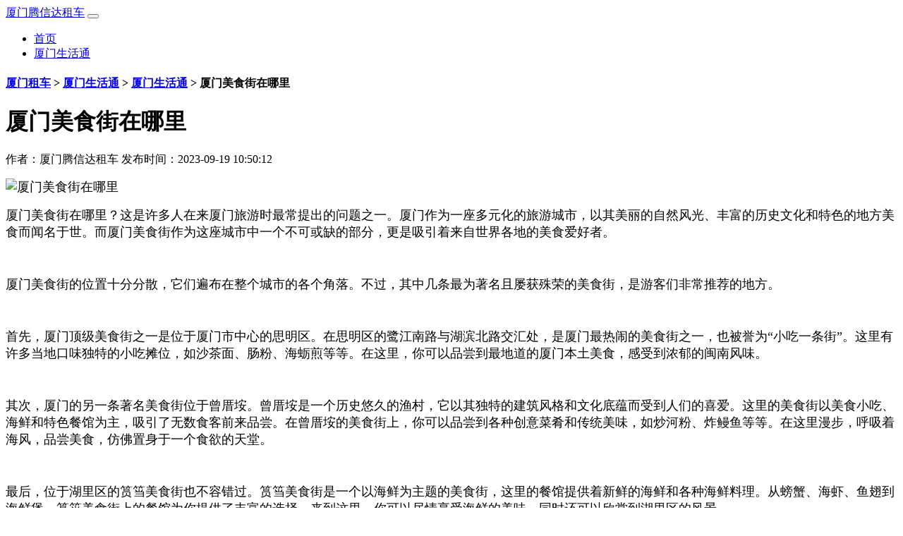

--- FILE ---
content_type: text/html; charset=UTF-8
request_url: https://www.zhaocar.com/neizhan/305.html
body_size: 5170
content:
<!DOCTYPE html>
<html lang="zh">
<head>
    <meta charset="utf-8">

	<title>【图文】厦门美食街在哪里 - 厦门腾信达租车</title>
    <meta name="keywords" content="厦门美食街在哪里">
    <meta name="description" content="厦门美食街在哪里？这是许多人在来厦门旅游时最常提出的问题之一。厦门作为一座多元化的旅游城市，以其美丽的自然风光、丰富的历史文化和特色的地方美食而闻名于世。而厦门美食街作为这座城市中一个不可或缺的部分，更是吸引着来自世界各地的美食爱好者。">
    <meta name="renderer" content="webkit">
    <meta http-equiv="X-UA-Compatible" content="IE=edge,chrome=1" />
    <meta content="width=device-width, initial-scale=1.0" name="viewport">
    <meta http-equiv="Cache-Control" content="no-siteapp" />
    <link rel="canonical" href="https://getbootstrap.com/docs/5.1/examples/navbar-fixed/">
    <link rel="stylesheet" href="https://www.zhaocar.com/storage/17242/tpl/72/neizhan/bootstrap.min.css">
    <link rel="stylesheet" href="https://cdnjs.cloudflare.com/ajax/libs/font-awesome/4.7.0/css/font-awesome.min.css" integrity="sha512-SfTiTlX6kk+qitfevl/7LibUOeJWlt9rbyDn92a1DqWOw9vWG2MFoays0sgObmWazO5BQPiFucnnEAjpAB+/Sw==" crossorigin="anonymous" referrerpolicy="no-referrer" />
    <link href='https://www.zhaocar.com/storage/17242/tpl/72/neizhan/style.css' rel='stylesheet' type='text/css' />
    <script src="https://www.zhaocar.com/storage/17242/tpl/72/neizhan/bootstrap.bundle.min.js" type="text/javascript"></script>
<meta http-equiv="Cache-Control" content="no-transform" />
</head>
<body>
<nav class="navbar navbar-expand-md bg-dark navbar-dark fixed-top ">
	<div class="container-fluid">
    <a class="navbar-brand" href="https://www.zhaocar.com/neizhan/">厦门腾信达租车</a>
    <button class="navbar-toggler" type="button" data-bs-toggle="collapse" data-bs-target="#navbarCollapse" aria-controls="navbarCollapse" aria-expanded="false" aria-label="Toggle navigation">
      <span class="navbar-toggler-icon"></span>
    </button>
    <div class="collapse navbar-collapse" id="navbarCollapse">
      <ul class="navbar-nav me-auto mb-2 mb-md-0">
        <li class="nav-item">
           <a href="https://www.zhaocar.com/neizhan/" class="nav-link" >首页</a>
        </li>
        <li class="nav-item">
           <a href="https://www.zhaocar.com/neizhan/xmsh" class="nav-link" >厦门生活通</a>
        </li>
      </ul>
    </div>
  </div>
</nav>
<main class="container mt-5 pt-4">
    <div class="container-fluid mt-5 pt-4">
      <div class="container">
        <div class="row">
          <div class="col-lg-8">
            <div class="row">
              <div class="col-12">
                <div class="section-title">
                  <h4 class="m-0 text-uppercase font-weight-bold"><a href="https://www.zhaocar.com/">厦门租车</a> <span>&gt;</span> <a href="https://www.zhaocar.com/neizhan/">厦门生活通</a> <span>&gt;</span> <a href="https://www.zhaocar.com/neizhan/xmsh">厦门生活通</a> <span>&gt;</span> 厦门美食街在哪里</h4>
                </div>
              </div>

			 <div class="col-lg-12">
               <div class="bg-white border border-top-0 p-4 mb-3">
                <div class="text-center mb-3">
                  <h1 class="mb-3 text-secondary text-center">厦门美食街在哪里</h1>
                  作者：<a class="text-body text-center" >厦门腾信达租车</a>
                  发布时间：2023-09-19 10:50:12
				</div>
                <p><p><span style="font-size: 18px;"><img src="https://www.zhaocar.com/storage/17242/neizhan/20230919/1695091789136782.jpg" title="厦门美食街在哪里" alt="厦门美食街在哪里" width="550" height="418" border="0" vspace="0" style="width: 550px; height: 418px;"/></span></p><p><span style="font-size: 18px;">厦门美食街在哪里？这是许多人在来厦门旅游时最常提出的问题之一。厦门作为一座多元化的旅游城市，以其美丽的自然风光、丰富的历史文化和特色的地方美食而闻名于世。而厦门美食街作为这座城市中一个不可或缺的部分，更是吸引着来自世界各地的美食爱好者。</span></p><p><br/></p><p><span style="font-size: 18px;">厦门美食街的位置十分分散，它们遍布在整个城市的各个角落。不过，其中几条最为著名且屡获殊荣的美食街，是游客们非常推荐的地方。</span></p><p><br/></p><p><span style="font-size: 18px;">首先，厦门顶级美食街之一是位于厦门市中心的思明区。在思明区的鹭江南路与湖滨北路交汇处，是厦门最热闹的美食街之一，也被誉为“小吃一条街”。这里有许多当地口味独特的小吃摊位，如沙茶面、肠粉、海蛎煎等等。在这里，你可以品尝到最地道的厦门本土美食，感受到浓郁的闽南风味。</span></p><p><br/></p><p><span style="font-size: 18px;">其次，厦门的另一条著名美食街位于曾厝垵。曾厝垵是一个历史悠久的渔村，它以其独特的建筑风格和文化底蕴而受到人们的喜爱。这里的美食街以美食小吃、海鲜和特色餐馆为主，吸引了无数食客前来品尝。在曾厝垵的美食街上，你可以品尝到各种创意菜肴和传统美味，如炒河粉、炸鳗鱼等等。在这里漫步，呼吸着海风，品尝美食，仿佛置身于一个食欲的天堂。</span></p><p><br/></p><p><span style="font-size: 18px;">最后，位于湖里区的筼筜美食街也不容错过。筼筜美食街是一个以海鲜为主题的美食街，这里的餐馆提供着新鲜的海鲜和各种海鲜料理。从螃蟹、海虾、鱼翅到海鲜煲，筼筜美食街上的餐馆为你提供了丰富的选择。来到这里，你可以尽情享受海鲜的美味，同时还可以欣赏到湖里区的风景。</span></p><p><br/></p><p><span style="font-size: 18px;">除了这些著名的美食街，厦门还有许多其他餐馆和小吃摊位值得一试。无论是位于厦门大学附近的美食街，还是岛外的乡间美食，这些地方都有着独特的风味和人情味。</span></p><p><br/></p><p><span style="font-size: 18px;">总之，厦门的美食街是探索这座城市美食文化的最佳去处之一。这些地方以各种美食和特色菜肴为食客提供了无限的可能性。如果你对厦门的美食文化感兴趣，不妨踏上美食之旅，在这座城市的美食街中尽情享受美食的乐趣！</span></p><p><br/></p><div data-material="1"><p style="white-space: normal;"><img src="https://www.zhaocar.com/storage/17242/page/20220924/1664003523554741.jpg" alt="1664003523554741.jpg" width="223" height="198" style="width: 223px; height: 198px;"/></p><p style="white-space: normal;"><span style="color: rgb(255, 0, 0); font-size: 18px;"><strong>&nbsp; &nbsp; &nbsp; &nbsp; &nbsp;微信扫一扫添加好友</strong></span></p><p style="white-space: normal;"><span style="color: rgb(255, 0, 0); font-size: 18px;"><strong><br/></strong></span></p><div data-material="1" style="white-space: normal;"><p><a href="https://www.zhaocar.com" target="_blank" style="font-size: 18px; text-decoration: underline;"><span style="font-size: 18px;">厦门租车</span></a><span style="font-size: 18px;">腾信达为您提供：厦门自驾租车、旅游租车、婚庆租车、企业用车、会议用车、机场接送、超跑静展、月租日租、二手车买卖、剧组用车。</span></p><p><br/></p><p><span style="font-size: 18px;">车型：超级跑车、各种高中低轿车、越野、商务、可日租、月租、市区内免费送车上门服务，24小时为您服务,一个电话，一站式服务！</span></p><p><br/></p><p><a href="https://www.zhaocar.com" target="_blank" style="font-size: 18px; text-decoration: underline;"><span style="font-size: 18px;">厦门租车平台</span></a><span style="font-size: 18px;">热线：18695699995</span></p><p><br/></p><p><span style="font-size: 18px;">门店地址：厦门市湖里区后坑后社475号</span></p><p><br/></p><p><a href="https://www.zhaocar.com" target="_blank" style="color: rgb(8, 8, 8); font-family: 微软雅黑; background-color: rgb(255, 255, 255); font-size: 18px; text-decoration: underline;"><span style="color: rgb(8, 8, 8); font-family: 微软雅黑; background-color: rgb(255, 255, 255); font-size: 18px;">厦门租车公司</span></a><span style="color: rgb(8, 8, 8); font-family: 微软雅黑; background-color: rgb(255, 255, 255); font-size: 18px;">网址：</span><a href="https://www.zhaocar.com/" target="_blank" style="font-size: 18px; text-decoration: underline;"><span style="font-size: 18px;">https://www.zhaocar.com</span></a></p><p><br/></p></div></div> </p>
                <div class="paginator other-page clearfix">
                   <span class="page-prev pull-left">
                      <a href="https://www.zhaocar.com/neizhan/304.html"  alt="厦门美食攻略">上一篇文章</a>
                   </span>
                   <span class="page-next pull-right">
                      <a href="https://www.zhaocar.com/neizhan/306.html" alt="厦门美食小吃全攻略">下一篇文章 </a>
                   </span>
                </div>
			  </div>
             </div>

            </div>
          </div>
       <div class="col-lg-4">
        <div class="mb-3">
          <div class="section-title mb-0">
            <h4 class="m-0 text-uppercase font-weight-bold">文章分类</h4></div>
          <div class="bg-white border border-top-0 p-3">
            <div class="d-flex flex-wrap m-n1">
			 <a href="https://www.zhaocar.com/neizhan/xmsh" class="btn btn-sm btn-outline-secondary m-1">厦门生活通</a>

			</div>
          </div>
        </div>

            <div class="mb-3">
          <div class="section-title mb-0">
            <h4 class="m-0 text-uppercase font-weight-bold">最新站内文章</h4></div>
          <div class="bg-white border border-top-0 p-3">
			<div class="d-flex align-items-center bg-white mb-3" style="height: 110px;">
              <img class="img-fluid" src="https://www.zhaocar.com/storage/17242/tpl/72/image/news-110x110-5.jpg" alt="">
              <div class="w-100 h-100 px-3 d-flex flex-column justify-content-center border border-bottom">
                 <a class="h4 m-0 text-secondary text-uppercase font-weight-bold" href="https://www.zhaocar.com/neizhan/316.html">厦门十大特产必买清单</a>
                <div class="mt-4">
                  <a class="badge badge-secondary text-uppercase font-weight-semi-bold p-2 mr-2" href="https://www.zhaocar.com/neizhan/xmsh">厦门生活通</a>
                  <a class="text-body" href="https://www.zhaocar.com/neizhan/316.html">
                    <small><i class="fa fa-calendar mr-2"></i>2025-11-15</small></a>
                  
                </div>
               </div>
            </div><div class="d-flex align-items-center bg-white mb-3" style="height: 110px;">
              <img class="img-fluid" src="https://www.zhaocar.com/storage/17242/tpl/72/image/news-110x110-5.jpg" alt="">
              <div class="w-100 h-100 px-3 d-flex flex-column justify-content-center border border-bottom">
                 <a class="h4 m-0 text-secondary text-uppercase font-weight-bold" href="https://www.zhaocar.com/neizhan/317.html">厦门十大特色美食小吃</a>
                <div class="mt-4">
                  <a class="badge badge-secondary text-uppercase font-weight-semi-bold p-2 mr-2" href="https://www.zhaocar.com/neizhan/xmsh">厦门生活通</a>
                  <a class="text-body" href="https://www.zhaocar.com/neizhan/317.html">
                    <small><i class="fa fa-calendar mr-2"></i>2023-10-09</small></a>
                  
                </div>
               </div>
            </div><div class="d-flex align-items-center bg-white mb-3" style="height: 110px;">
              <img class="img-fluid" src="https://www.zhaocar.com/storage/17242/tpl/72/image/news-110x110-5.jpg" alt="">
              <div class="w-100 h-100 px-3 d-flex flex-column justify-content-center border border-bottom">
                 <a class="h4 m-0 text-secondary text-uppercase font-weight-bold" href="https://www.zhaocar.com/neizhan/315.html">厦门什么时候去最合适</a>
                <div class="mt-4">
                  <a class="badge badge-secondary text-uppercase font-weight-semi-bold p-2 mr-2" href="https://www.zhaocar.com/neizhan/xmsh">厦门生活通</a>
                  <a class="text-body" href="https://www.zhaocar.com/neizhan/315.html">
                    <small><i class="fa fa-calendar mr-2"></i>2023-10-09</small></a>
                  
                </div>
               </div>
            </div><div class="d-flex align-items-center bg-white mb-3" style="height: 110px;">
              <img class="img-fluid" src="https://www.zhaocar.com/storage/17242/tpl/72/image/news-110x110-5.jpg" alt="">
              <div class="w-100 h-100 px-3 d-flex flex-column justify-content-center border border-bottom">
                 <a class="h4 m-0 text-secondary text-uppercase font-weight-bold" href="https://www.zhaocar.com/neizhan/314.html">厦门是哪个省的</a>
                <div class="mt-4">
                  <a class="badge badge-secondary text-uppercase font-weight-semi-bold p-2 mr-2" href="https://www.zhaocar.com/neizhan/xmsh">厦门生活通</a>
                  <a class="text-body" href="https://www.zhaocar.com/neizhan/314.html">
                    <small><i class="fa fa-calendar mr-2"></i>2023-10-09</small></a>
                  
                </div>
               </div>
            </div><div class="d-flex align-items-center bg-white mb-3" style="height: 110px;">
              <img class="img-fluid" src="https://www.zhaocar.com/storage/17242/tpl/72/image/news-110x110-5.jpg" alt="">
              <div class="w-100 h-100 px-3 d-flex flex-column justify-content-center border border-bottom">
                 <a class="h4 m-0 text-secondary text-uppercase font-weight-bold" href="https://www.zhaocar.com/neizhan/313.html">厦门山海步道全程图</a>
                <div class="mt-4">
                  <a class="badge badge-secondary text-uppercase font-weight-semi-bold p-2 mr-2" href="https://www.zhaocar.com/neizhan/xmsh">厦门生活通</a>
                  <a class="text-body" href="https://www.zhaocar.com/neizhan/313.html">
                    <small><i class="fa fa-calendar mr-2"></i>2023-10-09</small></a>
                  
                </div>
               </div>
            </div><div class="d-flex align-items-center bg-white mb-3" style="height: 110px;">
              <img class="img-fluid" src="https://www.zhaocar.com/storage/17242/tpl/72/image/news-110x110-5.jpg" alt="">
              <div class="w-100 h-100 px-3 d-flex flex-column justify-content-center border border-bottom">
                 <a class="h4 m-0 text-secondary text-uppercase font-weight-bold" href="https://www.zhaocar.com/neizhan/312.html">厦门三日游最佳方案</a>
                <div class="mt-4">
                  <a class="badge badge-secondary text-uppercase font-weight-semi-bold p-2 mr-2" href="https://www.zhaocar.com/neizhan/xmsh">厦门生活通</a>
                  <a class="text-body" href="https://www.zhaocar.com/neizhan/312.html">
                    <small><i class="fa fa-calendar mr-2"></i>2023-10-09</small></a>
                  
                </div>
               </div>
            </div><div class="d-flex align-items-center bg-white mb-3" style="height: 110px;">
              <img class="img-fluid" src="https://www.zhaocar.com/storage/17242/tpl/72/image/news-110x110-5.jpg" alt="">
              <div class="w-100 h-100 px-3 d-flex flex-column justify-content-center border border-bottom">
                 <a class="h4 m-0 text-secondary text-uppercase font-weight-bold" href="https://www.zhaocar.com/neizhan/311.html">厦门亲子游</a>
                <div class="mt-4">
                  <a class="badge badge-secondary text-uppercase font-weight-semi-bold p-2 mr-2" href="https://www.zhaocar.com/neizhan/xmsh">厦门生活通</a>
                  <a class="text-body" href="https://www.zhaocar.com/neizhan/311.html">
                    <small><i class="fa fa-calendar mr-2"></i>2023-10-09</small></a>
                  
                </div>
               </div>
            </div><div class="d-flex align-items-center bg-white mb-3" style="height: 110px;">
              <img class="img-fluid" src="https://www.zhaocar.com/storage/17242/tpl/72/image/news-110x110-5.jpg" alt="">
              <div class="w-100 h-100 px-3 d-flex flex-column justify-content-center border border-bottom">
                 <a class="h4 m-0 text-secondary text-uppercase font-weight-bold" href="https://www.zhaocar.com/neizhan/310.html">厦门南普陀寺攻略</a>
                <div class="mt-4">
                  <a class="badge badge-secondary text-uppercase font-weight-semi-bold p-2 mr-2" href="https://www.zhaocar.com/neizhan/xmsh">厦门生活通</a>
                  <a class="text-body" href="https://www.zhaocar.com/neizhan/310.html">
                    <small><i class="fa fa-calendar mr-2"></i>2023-10-09</small></a>
                  
                </div>
               </div>
            </div><div class="d-flex align-items-center bg-white mb-3" style="height: 110px;">
              <img class="img-fluid" src="https://www.zhaocar.com/storage/17242/tpl/72/image/news-110x110-5.jpg" alt="">
              <div class="w-100 h-100 px-3 d-flex flex-column justify-content-center border border-bottom">
                 <a class="h4 m-0 text-secondary text-uppercase font-weight-bold" href="https://www.zhaocar.com/neizhan/309.html">厦门南普陀</a>
                <div class="mt-4">
                  <a class="badge badge-secondary text-uppercase font-weight-semi-bold p-2 mr-2" href="https://www.zhaocar.com/neizhan/xmsh">厦门生活通</a>
                  <a class="text-body" href="https://www.zhaocar.com/neizhan/309.html">
                    <small><i class="fa fa-calendar mr-2"></i>2023-10-09</small></a>
                  
                </div>
               </div>
            </div><div class="d-flex align-items-center bg-white mb-3" style="height: 110px;">
              <img class="img-fluid" src="https://www.zhaocar.com/storage/17242/tpl/72/image/news-110x110-5.jpg" alt="">
              <div class="w-100 h-100 px-3 d-flex flex-column justify-content-center border border-bottom">
                 <a class="h4 m-0 text-secondary text-uppercase font-weight-bold" href="https://www.zhaocar.com/neizhan/308.html">厦门哪里好玩</a>
                <div class="mt-4">
                  <a class="badge badge-secondary text-uppercase font-weight-semi-bold p-2 mr-2" href="https://www.zhaocar.com/neizhan/xmsh">厦门生活通</a>
                  <a class="text-body" href="https://www.zhaocar.com/neizhan/308.html">
                    <small><i class="fa fa-calendar mr-2"></i>2023-10-09</small></a>
                  
                </div>
               </div>
            </div>
          </div>
        </div>
            
        <div class="mb-3">
			<div class="section-title mb-0">
				<h4 class="m-0 text-uppercase font-weight-bold">联系我们</h4></div>
			<div class="bg-white  border border-top-0 p-3">
				<p class="font-weight-medium">
					<i class="fa fa-user mr-2"></i>联系人：高经理</p>
				<p class="font-weight-medium">
					<i class="fa fa-phone mr-2"></i>
					<a href="tel://18695699995" class="__cf_email__" >手机号码：+18695699995</a></p>
				<p class="font-weight-medium">
					<i class="fa fa-envelope mr-2"></i>
					<a href="mailto:342046836@qq.com" class="__cf_email__" >邮箱：342046836@qq.com</a></p>
				<p class="font-weight-medium">
					<i class="fa fa-map-marker mr-2"></i>地址：厦门市湖里区后坑后社475号</p>
			</div>
		</div>
            
      </div>
        </div>
      </div>
    </div>
  </main>
<div class="container-fluid bg-dark pt-5 px-sm-3 px-md-5 mt-5 pl-4  pr-4">
  <div class="row py-4">
    <div class="col-lg-3 col-md-6 mb-5">
      <h5 class="mb-4 text-white text-uppercase font-weight-bold">联系我们</h5>
      <p class="font-weight-medium">
       <i class="fa fa-map-marker mr-2"></i>地址：厦门市湖里区后坑后社475号</p>
      <p class="font-weight-medium">
       <i class="fa fa-phone mr-2"></i>手机号码：<a href="tel://18695699995"  >+18695699995</a></p>
      <p class="font-weight-medium">
       <i class="fa fa-envelope mr-2"></i> 邮箱：<a href="https://www.zhaocar.com/email-protection.html" class="__cf_email__" >342046836@qq.com</a></p>

    </div>
    <div class="col-lg-3 col-md-6 mb-5">
      <h5 class="mb-4 text-white text-uppercase font-weight-bold">热门新闻</h5>
	  <div class="mb-3">
		   <a class="small text-body text-uppercase font-weight-medium" href="https://www.zhaocar.com/">厦门租车注意事项（新 ...</a>
           <div class="mt-2 mb-2">
				<a class="badge badge-secondary text-uppercase font-weight-semi-bold p-2 mr-2 " href="https://www.zhaocar.com/a/1">租车资讯</a>
				<a class="text-body" href="https://www.zhaocar.com/a/90.html"><small>2022-09-24</small></a>
            </div>
		</div><div class="mb-3">
		   <a class="small text-body text-uppercase font-weight-medium" href="https://www.zhaocar.com/">厦门租车费用多少钱一 ...</a>
           <div class="mt-2 mb-2">
				<a class="badge badge-secondary text-uppercase font-weight-semi-bold p-2 mr-2 " href="https://www.zhaocar.com/a/1">租车资讯</a>
				<a class="text-body" href="https://www.zhaocar.com/a/93.html"><small>2022-09-26</small></a>
            </div>
		</div><div class="mb-3">
		   <a class="small text-body text-uppercase font-weight-medium" href="https://www.zhaocar.com/">厦门租车汽车租赁价格 ...</a>
           <div class="mt-2 mb-2">
				<a class="badge badge-secondary text-uppercase font-weight-semi-bold p-2 mr-2 " href="https://www.zhaocar.com/a/1">租车资讯</a>
				<a class="text-body" href="https://www.zhaocar.com/a/160.html"><small>2022-12-27</small></a>
            </div>
		</div>
	</div>
    <div class="col-lg-3 col-md-6 mb-5">
      <h5 class="mb-4 text-white text-uppercase font-weight-bold">热门分类</h5>
      <div class="m-n1">
			<a href="https://www.zhaocar.com/p/4"  class="btn btn-sm btn-secondary m-1">全部车型</a><a href="https://www.zhaocar.com/p/66"  class="btn btn-sm btn-secondary m-1">企业用车</a> 
			<a href="https://www.zhaocar.com/a/1"  class="btn btn-sm btn-secondary m-1">租车资讯</a>
      </div>
    </div>

  </div>
</div>
  
<div style="display:none;">cache</div><div style="text-align:center;display:none;"><span>Processed in 0.041563 Second.</span></div></body>
</html>